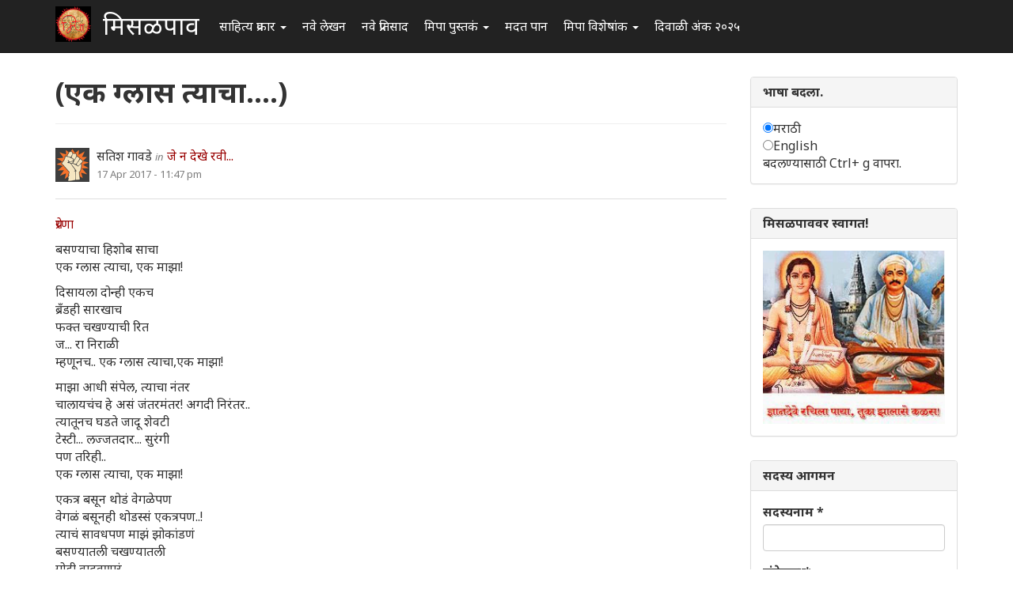

--- FILE ---
content_type: text/html; charset=utf-8
request_url: https://www.misalpav.com/comment/934988
body_size: 13334
content:
<!DOCTYPE html>
<html lang="mr" dir="ltr" prefix="content: http://purl.org/rss/1.0/modules/content/ dc: http://purl.org/dc/terms/ foaf: http://xmlns.com/foaf/0.1/ og: http://ogp.me/ns# rdfs: http://www.w3.org/2000/01/rdf-schema# sioc: http://rdfs.org/sioc/ns# sioct: http://rdfs.org/sioc/types# skos: http://www.w3.org/2004/02/skos/core# xsd: http://www.w3.org/2001/XMLSchema#">
<head>
  <link rel="profile" href="http://www.w3.org/1999/xhtml/vocab" />
  <meta name="viewport" content="width=device-width, initial-scale=1.0">
  <meta http-equiv="Content-Type" content="text/html; charset=utf-8" />
<meta name="Generator" content="Drupal 7 (http://drupal.org)" />
<link rel="canonical" href="/node/39536" />
<link rel="shortlink" href="/node/39536" />
<link rel="shortcut icon" href="https://www.misalpav.com/sites/default/files/favicon.png" type="image/png" />
  <title>(एक ग्लास त्याचा....) | मिसळपाव</title>
  <style>
@import url("https://www.misalpav.com/modules/system/system.base.css?t8lfjl");
</style>
<style>
@import url("https://www.misalpav.com/sites/all/modules/scroll_to_top/scroll_to_top.css?t8lfjl");
@import url("https://www.misalpav.com/modules/field/theme/field.css?t8lfjl");
@import url("https://www.misalpav.com/modules/node/node.css?t8lfjl");
@import url("https://www.misalpav.com/sites/all/modules/views/css/views.css?t8lfjl");
</style>
<style>
@import url("https://www.misalpav.com/sites/all/modules/ctools/css/ctools.css?t8lfjl");
@import url("https://www.misalpav.com/sites/all/modules/panels/css/panels.css?t8lfjl");
</style>
<style>#back-top{right:40px;}#back-top span#button{background-color:#CCCCCC;}#back-top span#button:hover{opacity:1;filter:alpha(opacity = 1);background-color:#999999;}
</style>
<link type="text/css" rel="stylesheet" href="https://cdn.jsdelivr.net/npm/bootstrap@3.3.5/dist/css/bootstrap.css" media="all" />
<link type="text/css" rel="stylesheet" href="https://cdn.jsdelivr.net/npm/@unicorn-fail/drupal-bootstrap-styles@0.0.2/dist/3.3.1/7.x-3.x/drupal-bootstrap.css" media="all" />
<style>
@import url("https://www.misalpav.com/sites/all/themes/mipadashak/css/style.css?t8lfjl");
@import url("https://www.misalpav.com/sites/all/themes/mipadashak/css/custom.css?t8lfjl");
</style>
  <!-- HTML5 element support for IE6-8 -->
  <!--[if lt IE 9]>
    <script src="https://cdn.jsdelivr.net/html5shiv/3.7.3/html5shiv-printshiv.min.js"></script>
  <![endif]-->
  <script src="https://www.misalpav.com/sites/all/modules/jquery_update/replace/jquery/2.2/jquery.min.js?v=2.2.4"></script>
<script src="https://www.misalpav.com/misc/jquery-extend-3.4.0.js?v=2.2.4"></script>
<script src="https://www.misalpav.com/misc/jquery-html-prefilter-3.5.0-backport.js?v=2.2.4"></script>
<script src="https://www.misalpav.com/misc/jquery.once.js?v=1.2"></script>
<script src="https://www.misalpav.com/misc/drupal.js?t8lfjl"></script>
<script src="https://www.misalpav.com/sites/all/modules/jquery_update/js/jquery_browser.js?v=0.0.1"></script>
<script src="https://www.misalpav.com/misc/form-single-submit.js?v=7.100"></script>
<script src="https://cdn.jsdelivr.net/npm/bootstrap@3.3.5/dist/js/bootstrap.js"></script>
<script src="https://www.misalpav.com/sites/default/files/languages/mr_sA1zbBUyzgC1mqrmfcdG36p2rrJPxMA9PlQUkWEzOis.js?t8lfjl"></script>
<script src="https://www.misalpav.com/sites/all/modules/scroll_to_top/scroll_to_top.js?t8lfjl"></script>
<script src="https://www.misalpav.com/sites/all/modules/gamabhana_drupal/gamabhana_js/gamabhana_drupal.js?t8lfjl"></script>
<script src="https://www.misalpav.com/sites/all/modules/gamabhana_drupal/gamabhana_js/GA0010.js?t8lfjl"></script>
<script src="https://www.misalpav.com/sites/all/modules/gamabhana_drupal/gamabhana_js/GA0640.js?t8lfjl"></script>
<script src="https://www.misalpav.com/sites/all/modules/gamabhana_drupal/gamabhana_js/gamabhanaLib.js?t8lfjl"></script>
<script src="https://www.misalpav.com/sites/all/modules/google_analytics/googleanalytics.js?t8lfjl"></script>
<script src="https://www.misalpav.com/sites/all/modules/gamabhana_drupal/gamabhana_js/GA1000.js?t8lfjl"></script>
<script src="https://www.googletagmanager.com/gtag/js?id=G-YH8XXRFN0C"></script>
<script>window.google_analytics_uacct = "G-YH8XXRFN0C";window.dataLayer = window.dataLayer || [];function gtag(){dataLayer.push(arguments)};gtag("js", new Date());gtag("set", "developer_id.dMDhkMT", true);gtag("config", "G-YH8XXRFN0C", {"groups":"default","anonymize_ip":true,"allow_ad_personalization_signals":false});</script>
<script src="https://www.misalpav.com/sites/all/themes/mipadashak/js/custom.js?t8lfjl"></script>
<script>jQuery.extend(Drupal.settings, {"basePath":"\/","pathPrefix":"","setHasJsCookie":0,"ajaxPageState":{"theme":"mipadashak","theme_token":"oJtNSP7ca9EmcvsXTmrPq_r3BlPnHt3LRcqZ7lhumjA","js":{"sites\/all\/themes\/bootstrap\/js\/bootstrap.js":1,"sites\/all\/modules\/jquery_update\/replace\/jquery\/2.2\/jquery.min.js":1,"misc\/jquery-extend-3.4.0.js":1,"misc\/jquery-html-prefilter-3.5.0-backport.js":1,"misc\/jquery.once.js":1,"misc\/drupal.js":1,"sites\/all\/modules\/jquery_update\/js\/jquery_browser.js":1,"misc\/form-single-submit.js":1,"https:\/\/cdn.jsdelivr.net\/npm\/bootstrap@3.3.5\/dist\/js\/bootstrap.js":1,"public:\/\/languages\/mr_sA1zbBUyzgC1mqrmfcdG36p2rrJPxMA9PlQUkWEzOis.js":1,"sites\/all\/modules\/scroll_to_top\/scroll_to_top.js":1,"sites\/all\/modules\/gamabhana_drupal\/gamabhana_js\/gamabhana_drupal.js":1,"sites\/all\/modules\/gamabhana_drupal\/gamabhana_js\/GA0010.js":1,"sites\/all\/modules\/gamabhana_drupal\/gamabhana_js\/GA0640.js":1,"sites\/all\/modules\/gamabhana_drupal\/gamabhana_js\/gamabhanaLib.js":1,"sites\/all\/modules\/google_analytics\/googleanalytics.js":1,"sites\/all\/modules\/gamabhana_drupal\/gamabhana_js\/GA1000.js":1,"https:\/\/www.googletagmanager.com\/gtag\/js?id=G-YH8XXRFN0C":1,"0":1,"sites\/all\/themes\/mipadashak\/js\/custom.js":1},"css":{"modules\/system\/system.base.css":1,"sites\/all\/modules\/scroll_to_top\/scroll_to_top.css":1,"modules\/field\/theme\/field.css":1,"modules\/node\/node.css":1,"sites\/all\/modules\/views\/css\/views.css":1,"sites\/all\/modules\/ctools\/css\/ctools.css":1,"sites\/all\/modules\/panels\/css\/panels.css":1,"0":1,"https:\/\/cdn.jsdelivr.net\/npm\/bootstrap@3.3.5\/dist\/css\/bootstrap.css":1,"https:\/\/cdn.jsdelivr.net\/npm\/@unicorn-fail\/drupal-bootstrap-styles@0.0.2\/dist\/3.3.1\/7.x-3.x\/drupal-bootstrap.css":1,"sites\/all\/themes\/mipadashak\/css\/style.css":1,"sites\/all\/themes\/mipadashak\/css\/custom.css":1}},"scroll_to_top":{"label":"\u092a\u0930\u0924 \u0935\u0930 \u091c\u093e"},"googleanalytics":{"account":["G-YH8XXRFN0C"],"trackOutbound":1,"trackMailto":1,"trackDownload":1,"trackDownloadExtensions":"7z|aac|arc|arj|asf|asx|avi|bin|csv|doc(x|m)?|dot(x|m)?|exe|flv|gif|gz|gzip|hqx|jar|jpe?g|js|mp(2|3|4|e?g)|mov(ie)?|msi|msp|pdf|phps|png|ppt(x|m)?|pot(x|m)?|pps(x|m)?|ppam|sld(x|m)?|thmx|qtm?|ra(m|r)?|sea|sit|tar|tgz|torrent|txt|wav|wma|wmv|wpd|xls(x|m|b)?|xlt(x|m)|xlam|xml|z|zip"},"urlIsAjaxTrusted":{"\/node\/39536?destination=node\/39536%3Fpage%3D0":true},"bootstrap":{"anchorsFix":"0","anchorsSmoothScrolling":"0","formHasError":1,"popoverEnabled":1,"popoverOptions":{"animation":1,"html":0,"placement":"right","selector":"","trigger":"click","triggerAutoclose":1,"title":"","content":"","delay":0,"container":"body"},"tooltipEnabled":1,"tooltipOptions":{"animation":1,"html":0,"placement":"auto left","selector":"","trigger":"hover focus","delay":0,"container":"body"}}});</script>
</head>
<body class="navbar-is-fixed-top html not-front not-logged-in one-sidebar sidebar-second page-node page-node- page-node-39536 node-type-poem">
  <div id="skip-link">
    <a href="#main-content" class="element-invisible element-focusable">Skip to main content</a>
  </div>
    

<header id="slide-nav" role="banner" class="navbar navbar-fixed-top navbar-inverse">
  <div class="container">

    <div class="navbar-header">

              <a class="navbar-toggle">
          <span class="sr-only">Toggle navigation</span>
          <span class="icon-bar"></span>
          <span class="icon-bar"></span>
          <span class="icon-bar"></span>
        </a>
      
			        <a class="logo navbar-btn pull-left" href="/" title="स्वगृह">
          <img src="https://www.misalpav.com/sites/all/themes/mipadashak/logo.png" alt="स्वगृह" />
        </a>
      			
              <a class="name navbar-brand" href="/" title="स्वगृह">मिसळपाव</a>
      
    </div>

          <div id="slidemenu">
        <!-- nav role="navigation" -->

          <div class="navbar-form navbar-right" role="form">
                    </div>

                      <ul class="menu nav navbar-nav"><li class="first expanded dropdown"><a href="/tracker" title="मिसळपाव वरील सर्व नवीन लेखन येथे आहे." class="dropdown-toggle" data-toggle="dropdown">साहित्य प्रकार <span class="caret"></span></a><ul class="dropdown-menu"><li class="first leaf"><a href="/story" title="वेगवेगळ्या विषयांवरील लेख येथे आहेत">लेख </a></li>
<li class="leaf"><a href="/discuss" title="वेगवेगळ्या विषयांवरील चर्चा येथे आहेत.">चर्चा </a></li>
<li class="leaf"><a href="/poem" title="मिपावरील सर्व कविता, काव्य येथे आहे">कविता </a></li>
<li class="leaf"><a href="/fineart" title="वेगवेगळ्या पध्दतीच्या कला येथे सादर आहेत.">कलादालन </a></li>
<li class="leaf"><a href="/cooking" title="वेगवेगळ्या पध्दतीच्या पाककृती येथे आहेत.">पाककृती </a></li>
<li class="leaf"><a href="/sports" title="खेळांसंबंधीत लेख येथे आहेत.">क्रिडाजगत </a></li>
<li class="leaf"><a href="/technology" title="तंत्रज्ञानविषयक लेख येथे आहेत.">तंत्रज्ञान </a></li>
<li class="leaf"><a href="/tourism" title="भटकंती/पर्यटन विषयक लेख येथे आहेत.">भटकंती  </a></li>
<li class="leaf"><a href="/politics" title="राजकारण विश्वातील सर्व घडामोडींबाबत लेख येथे आहेत">राजकारण.</a></li>
<li class="last leaf"><a href="https://www.misalpav.com/competition" title="">स्पर्धा</a></li>
</ul></li>
<li class="leaf"><a href="/content/all" title="">नवे लेखन</a></li>
<li class="leaf"><a href="/content/comments" title="">नवे प्रतिसाद </a></li>
<li class="expanded dropdown"><a href="https://www.misalpav.com/books" title="मिपा पुस्तकं अर्थात मिपाकरांनी लेखमालिकांच्या स्वरूपात केलेले दीर्घलेखन येथून पाहता येईल.
" class="dropdown-toggle" data-toggle="dropdown">मिपा पुस्तकं <span class="caret"></span></a><ul class="dropdown-menu"><li class="first leaf"><a href="https://www.misalpav.com/books" title="">मिपाकरांचे दीर्घलेखन </a></li>
<li class="leaf"><a href="/node/38786" title="नवीन कादंबरी मोबियस">मोबियस (Suna no onna)</a></li>
<li class="leaf"><a href="https://www.misalpav.com/node/31642" title="">द स्केअरक्रो (The Scarecrow)</a></li>
<li class="leaf"><a href="https://www.misalpav.com/node/28971" title="">अंधारक्षण (Their Darkest Hour)</a></li>
<li class="last leaf"><a href="/node/10857" title="">अण्वस्त्रांबाबतची फसवणूक (Nuclear Deception)</a></li>
</ul></li>
<li class="leaf"><a href="/help.html" title="नवीन सदस्यांसाठी मदत येथे आहे.">मदत पान </a></li>
<li class="expanded dropdown"><a href="/help.html" title="मिपाद्वारे वेगवेगळ्या वेळी केलेले विशेषांक व लेखमाला येथे आहेत." class="dropdown-toggle" data-toggle="dropdown">मिपा विशेषांक  <span class="caret"></span></a><ul class="dropdown-menu"><li class="first leaf"><a href="/mahiladinspecial2017" title="">महिला दिन २०१७</a></li>
<li class="leaf"><a href="https://www.misalpav.com/node/38949" title="">मराठी भाषा दिन २०१७</a></li>
<li class="leaf"><a href="/shreeganeshlekhmala2021">श्रीगणेश लेखमाला २०२१</a></li>
<li class="leaf"><a href="https://www.misalpav.com/node/38329" title="">गोष्ट तशी छोटी</a></li>
<li class="leaf"><a href="/shreeganeshlekhmala2018" title="श्रीगणेश लेखमाला २०१८">श्रीगणेश लेखमाला २०१८</a></li>
<li class="leaf"><a href="https://misalpav.com/shreeganeshlekhmala2020" title="श्रीगणेश लेखमाला २०२०">श्रीगणेश लेखमाला २०२०</a></li>
<li class="leaf"><a href="/annahe">अन्न हे पूर्णब्रह्म</a></li>
<li class="leaf"><a href="https://www.misalpav.com/ruchi" title="">रूची विशेषांक</a></li>
<li class="leaf"><a href="https://www.misalpav.com/diwaliank" title="दिवाळी अंक २०१७">दिवाळी अंक - २०१७</a></li>
<li class="leaf"><a href="https://www.misalpav.com/node/37781" title="">दिवाळी अंक - २०१६</a></li>
<li class="leaf"><a href="https://www.misalpav.com/node/33519" title="">दिवाळी अंक - २०१५</a></li>
<li class="leaf"><a href="https://www.misalpav.com/taxonomy/term/154" title="">दिवाळी अंक - २०१४</a></li>
<li class="leaf"><a href="https://www.misalpav.com/taxonomy/term/189" title="">दिवाळी अंक - २०१३</a></li>
<li class="leaf"><a href="https://www.misalpav.com/sites/default/files/pictures/Mipa_Dipawali_Anka_2012.pdf" title="">दिवाळी अंक - २०१२ (pdf)</a></li>
<li class="leaf"><a href="https://misalpav.com/kavita2020.html" title="कविता स्पर्धा २०२०">कविता स्पर्धा २०२०</a></li>
<li class="leaf"><a href="https://www.misalpav.com/taxonomy/term/101" title="">दिवाळी अंक - २०११ </a></li>
<li class="leaf"><a href="/bolibhasha2016" title="">बोलीभाषा २०१६</a></li>
<li class="leaf"><a href="/pustakdin2016" title="">पुस्तकदिन लेखमाला २०१६</a></li>
<li class="leaf"><a href="/vidnyanlekhmala2016" title="">विज्ञान लेखमाला २०१६</a></li>
<li class="leaf"><a href="/maharashtradin2016" title="">महाराष्ट्र दिन २०१६</a></li>
<li class="leaf"><a href="https://www.misalpav.com/sites/default/files/Anahita_Bhatkanti_Ank.pdf" title="">महिला दिन - २०१६ भटकंती विशेषांक (pdf)</a></li>
<li class="leaf"><a href="https://www.misalpav.com/taxonomy/term/239" title="">महिला दिन - २०१५</a></li>
<li class="leaf"><a href="https://www.misalpav.com/lekhmala.html" title="">लेखमाला - २०१६</a></li>
<li class="leaf"><a href="/shreeganeshlekhmala2016" title="">श्रीगणेश लेखमाला २०१६</a></li>
<li class="leaf"><a href="https://www.misalpav.com/node/32977" title="">श्रीगणेश लेखमाला २०१५</a></li>
<li class="leaf"><a href="https://www.misalpav.com/taxonomy/term/208" title="">श्रीगणेश लेखमाला - २०१४ </a></li>
<li class="leaf"><a href="https://www.misalpav.com/taxonomy/term/207" title="">श्रीगणेश लेखमाला - २०१३ </a></li>
<li class="leaf"><a href="https://www.misalpav.com/taxonomy/term/206" title="">श्रीगणेश लेखमाला - २०१२</a></li>
<li class="last leaf"><a href="https://www.misalpav.com/sites/default/files/baaldin_lekhmala.pdf" title="">बालदिन विशेषांक (pdf)</a></li>
</ul></li>
<li class="last leaf"><a href="/diwaliank2025">दिवाळी अंक २०२५</a></li>
</ul>                                      <!-- /nav -->
      </div>
      </div>
</header>


<div id="page-wrapper">


<div class="main-container container">

  <div class="row">

    
    <section class="col-sm-9">
                  <a id="main-content"></a>

                        <h1 class="page-header">(एक ग्लास त्याचा....)</h1>
              
                                              <div class="region region-content clearfix">
    <section id="block-system-main" class="block block-system clearfix">

      
  

<article id="node-39536" class="node node-poem node-promoted clearfix" about="/node/39536" typeof="sioc:Item foaf:Document">
    <header>
            <span property="dc:title" content="(एक ग्लास त्याचा....)" class="rdf-meta element-hidden"></span><span property="sioc:num_replies" content="28" datatype="xsd:integer" class="rdf-meta element-hidden"></span>    

<div class="node-info">
  <div class="node-author-pic">
      <div class="user-picture">
    <img typeof="foaf:Image" class="img-responsive" src="https://www.misalpav.com/sites/all/themes/mipadashak/images/user-pic.png" alt="सतिश गावडे&#039;s picture" title="सतिश गावडे&#039;s picture" />  </div>
  </div>

  <div class="author-type-posted">
    <span class="node-author"><span rel="sioc:has_creator"><span class="username" xml:lang="" about="/user/536" typeof="sioc:UserAccount" property="foaf:name" datatype="">सतिश गावडे</span></span></span> <span class="node-author-static">in</span> <span class="node-type"><a href="https://www.misalpav.com/node/type/poem">जे न देखे रवी...</a></span><br>
    <span class="node-posted"><span property="dc:date dc:created" content="2017-04-17T23:47:03+05:30" datatype="xsd:dateTime">17 Apr 2017 - 11:47 pm</span></span>
  </div>
</div>

      </header>
      <div class="field field-name-body field-type-text-with-summary field-label-hidden"><div class="field-items"><div class="field-item even" property="content:encoded"><p><a href="https://www.misalpav.com/comment/933796" title="प्रेरणा">प्रेरणा</a></p>
<p>बसण्याचा हिशोब साचा<br />
एक ग्लास त्याचा, एक माझा!</p>
<p>दिसायला दोन्ही एकच<br />
ब्रँडही सारखाच<br />
फक्त चखण्याची रित<br />
ज... रा निराळी<br />
म्हणूनच.. एक ग्लास त्याचा,एक माझा!</p>
<p>माझा आधी संपेल, त्याचा नंतर<br />
चालायचंच हे असं जंतरमंतर! अगदी निरंतर..<br />
त्यातूनच घडते जादू शेवटी<br />
टेस्टी... लज्जतदार... सुरंगी<br />
पण तरिही..<br />
एक ग्लास त्याचा, एक माझा!</p>
<p>एकत्र बसून थोडं वेगळेपण<br />
वेगळं बसूनही थोडस्सं एकत्रपण..!<br />
त्याचं सावधपण माझं झोकांडणं<br />
बसण्यातली चखण्यातली<br />
गोडी वाढवणारं..<br />
त्याच कारणानी..<br />
एक ग्लास त्याचा, एक माझा!</p>
<p>बिलाच्या बेरजा, नशेत केलेल्या वजा-बाक्या!<br />
कधी गुणाकार.. कधी भागाकार<br />
परत त्यांच्याही बेरजा वजाबाक्या!!!<br />
पण गणित तिथेच येऊन थांबतं..<br />
अगदी नेहेमी..</p>
<p>एक ग्लास त्याचा....</p>
<p><img src="https://encrypted-tbn3.gstatic.com/images?q=tbn:ANd9GcQOsiODDlRpVvFXCwdQmNP-iRruOgZoIIQE8y92ef7YFgiwqJQ0" alt="asdf" /></p>
</div></div></div><span class="tags"><a href="/taxonomy/term/249" typeof="skos:Concept" property="rdfs:label skos:prefLabel" datatype="">dive aagar</a></span><span class="tags"><a href="/taxonomy/term/248" typeof="skos:Concept" property="rdfs:label skos:prefLabel" datatype="">kokan</a></span><span class="tags"><a href="/taxonomy/term/528" typeof="skos:Concept" property="rdfs:label skos:prefLabel" datatype="">अदभूत</a></span><span class="tags"><a href="/taxonomy/term/653" typeof="skos:Concept" property="rdfs:label skos:prefLabel" datatype="">आता मला वाटते भिती</a></span><span class="tags"><a href="/taxonomy/term/527" typeof="skos:Concept" property="rdfs:label skos:prefLabel" datatype="">कधी कधी निसर्गाला सुद्धा रंग खेळण्याचा मोह आवरत नाही आणि मग सुरु होते रंगांची किमया मनाला प्रसन्न करणारी</a></span><span class="tags"><a href="/taxonomy/term/112" typeof="skos:Concept" property="rdfs:label skos:prefLabel" datatype="">कॉकटेल रेसिपी</a></span><span class="tags"><a href="/%E0%A4%95%E0%A4%BE%E0%A4%B5%E0%A5%8D%E0%A4%AF%E0%A4%B0%E0%A4%B8/%E0%A4%95%E0%A5%8B%E0%A4%A1%E0%A4%BE%E0%A4%88%E0%A4%95%E0%A4%A8%E0%A4%BE%E0%A4%B2" typeof="skos:Concept" property="rdfs:label skos:prefLabel" datatype="">कोडाईकनाल</a></span><span class="tags"><a href="/taxonomy/term/122" typeof="skos:Concept" property="rdfs:label skos:prefLabel" datatype="">गरम पाण्याचे कुंड</a></span><span class="tags"><a href="/taxonomy/term/448" typeof="skos:Concept" property="rdfs:label skos:prefLabel" datatype="">जिलबी</a></span><span class="tags"><a href="/taxonomy/term/565" typeof="skos:Concept" property="rdfs:label skos:prefLabel" datatype="">टका उवाच</a></span><span class="tags"><a href="/taxonomy/term/116" typeof="skos:Concept" property="rdfs:label skos:prefLabel" datatype="">बालसाहित्य</a></span><span class="tags"><a href="/taxonomy/term/181" typeof="skos:Concept" property="rdfs:label skos:prefLabel" datatype="">भावकविता</a></span><span class="tags"><a href="/%E0%A4%95%E0%A4%BE%E0%A4%B5%E0%A5%8D%E0%A4%AF%E0%A4%B0%E0%A4%B8/%E0%A4%AD%E0%A5%82%E0%A4%9B%E0%A4%A4%E0%A5%8D%E0%A4%B0%E0%A5%80" typeof="skos:Concept" property="rdfs:label skos:prefLabel" datatype="">भूछत्री</a></span><span class="tags"><a href="/taxonomy/term/21" typeof="skos:Concept" property="rdfs:label skos:prefLabel" datatype="">विडंबन</a></span>    <footer>
    <div class="node-tags"><ul class="links list-inline"><li class="comment_forbidden first"><span><a href="/user/login?destination=node/39536%23comment-form">Log in</a> or <a href="/user/register?destination=node/39536%23comment-form">register</a> to post comments</span></li>
<li class="statistics_counter last"><span>22203 वाचने</span></li>
</ul></div>
  </footer>
  
  <div id="comments" class="comment-wrapper">
          <h2 class="title">प्रतिक्रिया</h2>
      
  <a id="comment-933809"></a>

<div class="comment panel panel-default clearfix" about="/comment/933809#comment-933809" typeof="sioc:Post sioct:Comment">
  
  
  <div class="panel-body">

    <div class="node-info">
      
      <div class="node-author-pic">
          <div class="user-picture">
    <img typeof="foaf:Image" class="img-responsive" src="https://www.misalpav.com/sites/all/themes/mipadashak/images/user-pic.png" alt="राघवेंद्र&#039;s picture" title="राघवेंद्र&#039;s picture" />  </div>
      </div>

      <div class="author-type-posted">
        <span class="comment-title"><a href="/comment/933809#comment-933809" class="permalink" rel="bookmark">मस्त जमलंय !!!</a></span><br>
        <span class="node-posted"><span property="dc:date dc:created" content="2017-04-17T23:50:42+05:30" datatype="xsd:dateTime">17 Apr 2017 - 11:50 pm</span> | </span>  <span class="comment-author"><span rel="sioc:has_creator"><span class="username" xml:lang="" about="/user/18831" typeof="sioc:UserAccount" property="foaf:name" datatype="">राघवेंद्र</span></span></span>
              </div>
    
     </div> <!-- /.node-author-pic -->

  <div class="content">
    <span rel="sioc:reply_of" resource="/node/39536" class="rdf-meta element-hidden"></span><div class="field field-name-comment-body field-type-text-long field-label-hidden"><div class="field-items"><div class="field-item even" property="content:encoded"><p>मस्त जमलंय !!!</p>
</div></div></div>      </div>
  
  </div> <!-- /.panel-body -->
  
  <div class="panel-footer">
    <ul class="links list-inline"><li class="comment_forbidden first last"><span><a href="/user/login?destination=node/39536%23comment-form">Log in</a> or <a href="/user/register?destination=node/39536%23comment-form">register</a> to post comments</span></li>
</ul>  </div>

</div>
<a id="comment-933883"></a>

<div class="comment panel panel-default clearfix" about="/comment/933883#comment-933883" typeof="sioc:Post sioct:Comment">
  
  
  <div class="panel-body">

    <div class="node-info">
      
      <div class="node-author-pic">
          <div class="user-picture">
    <img typeof="foaf:Image" class="img-responsive" src="https://www.misalpav.com/sites/all/themes/mipadashak/images/user-pic.png" alt="कंजूस&#039;s picture" title="कंजूस&#039;s picture" />  </div>
      </div>

      <div class="author-type-posted">
        <span class="comment-title"><a href="/comment/933883#comment-933883" class="permalink" rel="bookmark">अजून दोनतीन कल्पना वाढवा.</a></span><br>
        <span class="node-posted"><span property="dc:date dc:created" content="2017-04-18T08:59:04+05:30" datatype="xsd:dateTime">18 Apr 2017 - 8:59 am</span> | </span>  <span class="comment-author"><span rel="sioc:has_creator"><span class="username" xml:lang="" about="/user/21747" typeof="sioc:UserAccount" property="foaf:name" datatype="">कंजूस</span></span></span>
              </div>
    
     </div> <!-- /.node-author-pic -->

  <div class="content">
    <span rel="sioc:reply_of" resource="/node/39536" class="rdf-meta element-hidden"></span><div class="field field-name-comment-body field-type-text-long field-label-hidden"><div class="field-items"><div class="field-item even" property="content:encoded"><p>अजून दोनतीन कल्पना वाढवा.</p>
</div></div></div>      </div>
  
  </div> <!-- /.panel-body -->
  
  <div class="panel-footer">
    <ul class="links list-inline"><li class="comment_forbidden first last"><span><a href="/user/login?destination=node/39536%23comment-form">Log in</a> or <a href="/user/register?destination=node/39536%23comment-form">register</a> to post comments</span></li>
</ul>  </div>

</div>

<div class="indented"><a id="comment-933915"></a>

<div class="comment comment-by-node-author panel panel-default clearfix" about="/comment/933915#comment-933915" typeof="sioc:Post sioct:Comment">
  
  
  <div class="panel-body">

    <div class="node-info">
      
      <div class="node-author-pic">
          <div class="user-picture">
    <img typeof="foaf:Image" class="img-responsive" src="https://www.misalpav.com/sites/all/themes/mipadashak/images/user-pic.png" alt="सतिश गावडे&#039;s picture" title="सतिश गावडे&#039;s picture" />  </div>
      </div>

      <div class="author-type-posted">
        <span class="comment-title"><a href="/comment/933915#comment-933915" class="permalink" rel="bookmark">मुळ कवितेत फक्त काही शब्दांचे</a></span><br>
        <span class="node-posted"><span property="dc:date dc:created" content="2017-04-18T11:04:25+05:30" datatype="xsd:dateTime">18 Apr 2017 - 11:04 am</span> | </span>  <span class="comment-author"><span rel="sioc:has_creator"><span class="username" xml:lang="" about="/user/536" typeof="sioc:UserAccount" property="foaf:name" datatype="">सतिश गावडे</span></span></span>
              </div>
    
     </div> <!-- /.node-author-pic -->

  <div class="content">
    <span rel="sioc:reply_of" resource="/node/39536" class="rdf-meta element-hidden"></span><span rel="sioc:reply_of" resource="/comment/933883#comment-933883" class="rdf-meta element-hidden"></span><div class="field field-name-comment-body field-type-text-long field-label-hidden"><div class="field-items"><div class="field-item even" property="content:encoded"><p>मुळ कवितेत फक्त काही शब्दांचे फेरफार केले आहेत :)</p>
</div></div></div>      </div>
  
  </div> <!-- /.panel-body -->
  
  <div class="panel-footer">
    <ul class="links list-inline"><li class="comment_forbidden first last"><span><a href="/user/login?destination=node/39536%23comment-form">Log in</a> or <a href="/user/register?destination=node/39536%23comment-form">register</a> to post comments</span></li>
</ul>  </div>

</div>
</div><a id="comment-933886"></a>

<div class="comment panel panel-default clearfix" about="/comment/933886#comment-933886" typeof="sioc:Post sioct:Comment">
  
  
  <div class="panel-body">

    <div class="node-info">
      
      <div class="node-author-pic">
          <div class="user-picture">
    <img typeof="foaf:Image" class="img-responsive" src="https://www.misalpav.com/sites/all/themes/mipadashak/images/user-pic.png" alt="पैसा&#039;s picture" title="पैसा&#039;s picture" />  </div>
      </div>

      <div class="author-type-posted">
        <span class="comment-title"><a href="/comment/933886#comment-933886" class="permalink" rel="bookmark">=))</a></span><br>
        <span class="node-posted"><span property="dc:date dc:created" content="2017-04-18T09:22:44+05:30" datatype="xsd:dateTime">18 Apr 2017 - 9:22 am</span> | </span>  <span class="comment-author"><span rel="sioc:has_creator"><span class="username" xml:lang="" about="/user/10952" typeof="sioc:UserAccount" property="foaf:name" datatype="">पैसा</span></span></span>
              </div>
    
     </div> <!-- /.node-author-pic -->

  <div class="content">
    <span rel="sioc:reply_of" resource="/node/39536" class="rdf-meta element-hidden"></span><div class="field field-name-comment-body field-type-text-long field-label-hidden"><div class="field-items"><div class="field-item even" property="content:encoded"><p>=))</p>
</div></div></div>      </div>
  
  </div> <!-- /.panel-body -->
  
  <div class="panel-footer">
    <ul class="links list-inline"><li class="comment_forbidden first last"><span><a href="/user/login?destination=node/39536%23comment-form">Log in</a> or <a href="/user/register?destination=node/39536%23comment-form">register</a> to post comments</span></li>
</ul>  </div>

</div>
<a id="comment-933887"></a>

<div class="comment panel panel-default clearfix" about="/comment/933887#comment-933887" typeof="sioc:Post sioct:Comment">
  
  
  <div class="panel-body">

    <div class="node-info">
      
      <div class="node-author-pic">
          <div class="user-picture">
    <img typeof="foaf:Image" class="img-responsive" src="https://www.misalpav.com/sites/all/themes/mipadashak/images/user-pic.png" alt="खटपट्या&#039;s picture" title="खटपट्या&#039;s picture" />  </div>
      </div>

      <div class="author-type-posted">
        <span class="comment-title"><a href="/comment/933887#comment-933887" class="permalink" rel="bookmark">खूप छान इडंबन</a></span><br>
        <span class="node-posted"><span property="dc:date dc:created" content="2017-04-18T09:31:42+05:30" datatype="xsd:dateTime">18 Apr 2017 - 9:31 am</span> | </span>  <span class="comment-author"><span rel="sioc:has_creator"><span class="username" xml:lang="" about="/user/17929" typeof="sioc:UserAccount" property="foaf:name" datatype="">खटपट्या</span></span></span>
              </div>
    
     </div> <!-- /.node-author-pic -->

  <div class="content">
    <span rel="sioc:reply_of" resource="/node/39536" class="rdf-meta element-hidden"></span><div class="field field-name-comment-body field-type-text-long field-label-hidden"><div class="field-items"><div class="field-item even" property="content:encoded"><p>खूप छान इडंबन</p>
</div></div></div>      </div>
  
  </div> <!-- /.panel-body -->
  
  <div class="panel-footer">
    <ul class="links list-inline"><li class="comment_forbidden first last"><span><a href="/user/login?destination=node/39536%23comment-form">Log in</a> or <a href="/user/register?destination=node/39536%23comment-form">register</a> to post comments</span></li>
</ul>  </div>

</div>
<a id="comment-933892"></a>

<div class="comment panel panel-default clearfix" about="/comment/933892#comment-933892" typeof="sioc:Post sioct:Comment">
  
  
  <div class="panel-body">

    <div class="node-info">
      
      <div class="node-author-pic">
          <div class="user-picture">
    <img typeof="foaf:Image" class="img-responsive" src="https://www.misalpav.com/sites/all/themes/mipadashak/images/user-pic.png" alt="अत्रुप्त आत्मा&#039;s picture" title="अत्रुप्त आत्मा&#039;s picture" />  </div>
      </div>

      <div class="author-type-posted">
        <span class="comment-title"><a href="/comment/933892#comment-933892" class="permalink" rel="bookmark">ह्या ह्या ह्या..!</a></span><br>
        <span class="node-posted"><span property="dc:date dc:created" content="2017-04-18T09:47:58+05:30" datatype="xsd:dateTime">18 Apr 2017 - 9:47 am</span> | </span>  <span class="comment-author"><span rel="sioc:has_creator"><span class="username" xml:lang="" about="/user/14767" typeof="sioc:UserAccount" property="foaf:name" datatype="">अत्रुप्त आत्मा</span></span></span>
              </div>
    
     </div> <!-- /.node-author-pic -->

  <div class="content">
    <span rel="sioc:reply_of" resource="/node/39536" class="rdf-meta element-hidden"></span><div class="field field-name-comment-body field-type-text-long field-label-hidden"><div class="field-items"><div class="field-item even" property="content:encoded"><p>ह्या ह्या ह्या..!<br />
.... .....  <img src="http://www.sherv.net/cm/emoticons/hand-gestures/gun-face-smiley-emoticon.gif" alt="http://www.sherv.net/cm/emoticons/hand-gestures/gun-face-smiley-emoticon.gif" /><br />
गा वडे मास्तरांचा ग्लास </p>
<p>जमला फस् क्लास!</p>
</div></div></div>      </div>
  
  </div> <!-- /.panel-body -->
  
  <div class="panel-footer">
    <ul class="links list-inline"><li class="comment_forbidden first last"><span><a href="/user/login?destination=node/39536%23comment-form">Log in</a> or <a href="/user/register?destination=node/39536%23comment-form">register</a> to post comments</span></li>
</ul>  </div>

</div>
<a id="comment-933895"></a>

<div class="comment panel panel-default clearfix" about="/comment/933895#comment-933895" typeof="sioc:Post sioct:Comment">
  
  
  <div class="panel-body">

    <div class="node-info">
      
      <div class="node-author-pic">
          <div class="user-picture">
    <img typeof="foaf:Image" class="img-responsive" src="https://www.misalpav.com/sites/all/themes/mipadashak/images/user-pic.png" alt="यशोधरा&#039;s picture" title="यशोधरा&#039;s picture" />  </div>
      </div>

      <div class="author-type-posted">
        <span class="comment-title"><a href="/comment/933895#comment-933895" class="permalink" rel="bookmark">=))</a></span><br>
        <span class="node-posted"><span property="dc:date dc:created" content="2017-04-18T09:56:05+05:30" datatype="xsd:dateTime">18 Apr 2017 - 9:56 am</span> | </span>  <span class="comment-author"><span rel="sioc:has_creator"><span class="username" xml:lang="" about="/user/873" typeof="sioc:UserAccount" property="foaf:name" datatype="">यशोधरा</span></span></span>
              </div>
    
     </div> <!-- /.node-author-pic -->

  <div class="content">
    <span rel="sioc:reply_of" resource="/node/39536" class="rdf-meta element-hidden"></span><div class="field field-name-comment-body field-type-text-long field-label-hidden"><div class="field-items"><div class="field-item even" property="content:encoded"><p>=))</p>
</div></div></div>      </div>
  
  </div> <!-- /.panel-body -->
  
  <div class="panel-footer">
    <ul class="links list-inline"><li class="comment_forbidden first last"><span><a href="/user/login?destination=node/39536%23comment-form">Log in</a> or <a href="/user/register?destination=node/39536%23comment-form">register</a> to post comments</span></li>
</ul>  </div>

</div>
<a id="comment-933897"></a>

<div class="comment panel panel-default clearfix" about="/comment/933897#comment-933897" typeof="sioc:Post sioct:Comment">
  
  
  <div class="panel-body">

    <div class="node-info">
      
      <div class="node-author-pic">
          <div class="user-picture">
    <img typeof="foaf:Image" class="img-responsive" src="https://www.misalpav.com/sites/all/themes/mipadashak/images/user-pic.png" alt="चित्रगुप्त&#039;s picture" title="चित्रगुप्त&#039;s picture" />  </div>
      </div>

      <div class="author-type-posted">
        <span class="comment-title"><a href="/comment/933897#comment-933897" class="permalink" rel="bookmark">व्वा.</a></span><br>
        <span class="node-posted"><span property="dc:date dc:created" content="2017-04-18T10:01:42+05:30" datatype="xsd:dateTime">18 Apr 2017 - 10:01 am</span> | </span>  <span class="comment-author"><span rel="sioc:has_creator"><span class="username" xml:lang="" about="/user/9160" typeof="sioc:UserAccount" property="foaf:name" datatype="">चित्रगुप्त</span></span></span>
              </div>
    
     </div> <!-- /.node-author-pic -->

  <div class="content">
    <span rel="sioc:reply_of" resource="/node/39536" class="rdf-meta element-hidden"></span><div class="field field-name-comment-body field-type-text-long field-label-hidden"><div class="field-items"><div class="field-item even" property="content:encoded"><p>वाहवा.</p>
</div></div></div>      </div>
  
  </div> <!-- /.panel-body -->
  
  <div class="panel-footer">
    <ul class="links list-inline"><li class="comment_forbidden first last"><span><a href="/user/login?destination=node/39536%23comment-form">Log in</a> or <a href="/user/register?destination=node/39536%23comment-form">register</a> to post comments</span></li>
</ul>  </div>

</div>
<a id="comment-933912"></a>

<div class="comment panel panel-default clearfix" about="/comment/933912#comment-933912" typeof="sioc:Post sioct:Comment">
  
  
  <div class="panel-body">

    <div class="node-info">
      
      <div class="node-author-pic">
          <div class="user-picture">
    <img typeof="foaf:Image" class="img-responsive" src="https://www.misalpav.com/sites/all/themes/mipadashak/images/user-pic.png" alt="पुंबा&#039;s picture" title="पुंबा&#039;s picture" />  </div>
      </div>

      <div class="author-type-posted">
        <span class="comment-title"><a href="/comment/933912#comment-933912" class="permalink" rel="bookmark">हाहाहा.. मस्त..</a></span><br>
        <span class="node-posted"><span property="dc:date dc:created" content="2017-04-18T10:54:00+05:30" datatype="xsd:dateTime">18 Apr 2017 - 10:54 am</span> | </span>  <span class="comment-author"><span rel="sioc:has_creator"><span class="username" xml:lang="" about="/user/27959" typeof="sioc:UserAccount" property="foaf:name" datatype="">पुंबा</span></span></span>
              </div>
    
     </div> <!-- /.node-author-pic -->

  <div class="content">
    <span rel="sioc:reply_of" resource="/node/39536" class="rdf-meta element-hidden"></span><div class="field field-name-comment-body field-type-text-long field-label-hidden"><div class="field-items"><div class="field-item even" property="content:encoded"><p>हाहाहा.. मस्त..</p>
</div></div></div>      </div>
  
  </div> <!-- /.panel-body -->
  
  <div class="panel-footer">
    <ul class="links list-inline"><li class="comment_forbidden first last"><span><a href="/user/login?destination=node/39536%23comment-form">Log in</a> or <a href="/user/register?destination=node/39536%23comment-form">register</a> to post comments</span></li>
</ul>  </div>

</div>
<a id="comment-933933"></a>

<div class="comment panel panel-default clearfix" about="/comment/933933#comment-933933" typeof="sioc:Post sioct:Comment">
  
  
  <div class="panel-body">

    <div class="node-info">
      
      <div class="node-author-pic">
          <div class="user-picture">
    <img typeof="foaf:Image" class="img-responsive" src="https://www.misalpav.com/sites/all/themes/mipadashak/images/user-pic.png" alt="संजय क्षीरसागर&#039;s picture" title="संजय क्षीरसागर&#039;s picture" />  </div>
      </div>

      <div class="author-type-posted">
        <span class="comment-title"><a href="/comment/933933#comment-933933" class="permalink" rel="bookmark">सगा, </a></span><br>
        <span class="node-posted"><span property="dc:date dc:created" content="2017-04-18T11:50:32+05:30" datatype="xsd:dateTime">18 Apr 2017 - 11:50 am</span> | </span>  <span class="comment-author"><span rel="sioc:has_creator"><span class="username" xml:lang="" about="/user/18002" typeof="sioc:UserAccount" property="foaf:name" datatype="">संजय क्षीरसागर</span></span></span>
              </div>
    
     </div> <!-- /.node-author-pic -->

  <div class="content">
    <span rel="sioc:reply_of" resource="/node/39536" class="rdf-meta element-hidden"></span><div class="field field-name-comment-body field-type-text-long field-label-hidden"><div class="field-items"><div class="field-item even" property="content:encoded"><p>हे एक वेरिएशन बघा :</p>
<p>बसण्याचा हिशोब घरचा<br />
एक ग्लास तिचा, एक माझा !</p>
<p>सगळी दारु  एकच<br />
चढणारही सारखीच<br />
फक्त घेण्याची रित<br />
ज... रा निराळी<br />
म्हणूनच.. एक ग्लास तिचा,एक माझा!</p>
<p>माझी आधी संपेल, तिची नंतर<br />
नेहेमीचंच हे  पिण्यातलं-अंतर! अगदी निरंतर..<br />
त्यातूनच घडते जादू शेवटी<br />
उष्टी... चलाखीदार... बदली<br />
पण तरीही..<br />
एक ग्लास तिचा, एक माझा!</p>
<p>एकत्र बसून थोडं वेडेपण<br />
वेगळं बसूनही  झक्कास एकत्रपण..!<br />
तिचं सावधपण, माझं उधळलेपणं<br />
घेण्यातली आणि भरण्यातली<br />
गोडी वाढवणारं..<br />
त्याच कारणानी..<br />
एक ग्लास तिचा, एक माझा!</p>
<p>चुकीची योगासनं, नशेत केलेल्या माकड उड्या!<br />
कधी ती माझ्यावर .. कधी मी तिच्यावर<br />
परत त्यातही  एकमेकांवर कुरघोड्या!!!<br />
पण गणित तिथेच येऊन थांबतं..<br />
अगदी नेहेमी..</p>
<p>एक ग्लास तिचा....</p>
</div></div></div>      </div>
  
  </div> <!-- /.panel-body -->
  
  <div class="panel-footer">
    <ul class="links list-inline"><li class="comment_forbidden first last"><span><a href="/user/login?destination=node/39536%23comment-form">Log in</a> or <a href="/user/register?destination=node/39536%23comment-form">register</a> to post comments</span></li>
</ul>  </div>

</div>

<div class="indented"><a id="comment-933938"></a>

<div class="comment panel panel-default clearfix" about="/comment/933938#comment-933938" typeof="sioc:Post sioct:Comment">
  
  
  <div class="panel-body">

    <div class="node-info">
      
      <div class="node-author-pic">
          <div class="user-picture">
    <img typeof="foaf:Image" class="img-responsive" src="https://www.misalpav.com/sites/all/themes/mipadashak/images/user-pic.png" alt="अत्रुप्त आत्मा&#039;s picture" title="अत्रुप्त आत्मा&#039;s picture" />  </div>
      </div>

      <div class="author-type-posted">
        <span class="comment-title"><a href="/comment/933938#comment-933938" class="permalink" rel="bookmark">आरारारारारारा!</a></span><br>
        <span class="node-posted"><span property="dc:date dc:created" content="2017-04-18T12:20:08+05:30" datatype="xsd:dateTime">18 Apr 2017 - 12:20 pm</span> | </span>  <span class="comment-author"><span rel="sioc:has_creator"><span class="username" xml:lang="" about="/user/14767" typeof="sioc:UserAccount" property="foaf:name" datatype="">अत्रुप्त आत्मा</span></span></span>
              </div>
    
     </div> <!-- /.node-author-pic -->

  <div class="content">
    <span rel="sioc:reply_of" resource="/node/39536" class="rdf-meta element-hidden"></span><span rel="sioc:reply_of" resource="/comment/933933#comment-933933" class="rdf-meta element-hidden"></span><div class="field field-name-comment-body field-type-text-long field-label-hidden"><div class="field-items"><div class="field-item even" property="content:encoded"><p>आरारारारारारा!   <img src="http://www.sherv.net/cm/emoticons/playful/cute-smiley-tongue-in-cheek-emoticon.gif" alt="http://www.sherv.net/cm/emoticons/playful/cute-smiley-tongue-in-cheek-emoticon.gif" /></p>
</div></div></div>      </div>
  
  </div> <!-- /.panel-body -->
  
  <div class="panel-footer">
    <ul class="links list-inline"><li class="comment_forbidden first last"><span><a href="/user/login?destination=node/39536%23comment-form">Log in</a> or <a href="/user/register?destination=node/39536%23comment-form">register</a> to post comments</span></li>
</ul>  </div>

</div>
<a id="comment-934052"></a>

<div class="comment panel panel-default clearfix" about="/comment/934052#comment-934052" typeof="sioc:Post sioct:Comment">
  
  
  <div class="panel-body">

    <div class="node-info">
      
      <div class="node-author-pic">
          <div class="user-picture">
    <img typeof="foaf:Image" class="img-responsive" src="https://www.misalpav.com/sites/all/themes/mipadashak/images/user-pic.png" alt="टवाळ कार्टा&#039;s picture" title="टवाळ कार्टा&#039;s picture" />  </div>
      </div>

      <div class="author-type-posted">
        <span class="comment-title"><a href="/comment/934052#comment-934052" class="permalink" rel="bookmark">वो सर, हा विषय मी घेणार होतो.</a></span><br>
        <span class="node-posted"><span property="dc:date dc:created" content="2017-04-18T18:17:00+05:30" datatype="xsd:dateTime">18 Apr 2017 - 6:17 pm</span> | </span>  <span class="comment-author"><span rel="sioc:has_creator"><span class="username" xml:lang="" about="/user/14775" typeof="sioc:UserAccount" property="foaf:name" datatype="">टवाळ कार्टा</span></span></span>
              </div>
    
     </div> <!-- /.node-author-pic -->

  <div class="content">
    <span rel="sioc:reply_of" resource="/node/39536" class="rdf-meta element-hidden"></span><span rel="sioc:reply_of" resource="/comment/933933#comment-933933" class="rdf-meta element-hidden"></span><div class="field field-name-comment-body field-type-text-long field-label-hidden"><div class="field-items"><div class="field-item even" property="content:encoded"><p>वो सर, हा विषय मी घेणार होतो....जाऊदे आता</p>
</div></div></div>      </div>
  
  </div> <!-- /.panel-body -->
  
  <div class="panel-footer">
    <ul class="links list-inline"><li class="comment_forbidden first last"><span><a href="/user/login?destination=node/39536%23comment-form">Log in</a> or <a href="/user/register?destination=node/39536%23comment-form">register</a> to post comments</span></li>
</ul>  </div>

</div>
</div><a id="comment-933949"></a>

<div class="comment panel panel-default clearfix" about="/comment/933949#comment-933949" typeof="sioc:Post sioct:Comment">
  
  
  <div class="panel-body">

    <div class="node-info">
      
      <div class="node-author-pic">
          <div class="user-picture">
    <img typeof="foaf:Image" class="img-responsive" src="https://www.misalpav.com/sites/all/themes/mipadashak/images/user-pic.png" alt="अभ्या..&#039;s picture" title="अभ्या..&#039;s picture" />  </div>
      </div>

      <div class="author-type-posted">
        <span class="comment-title"><a href="/comment/933949#comment-933949" class="permalink" rel="bookmark">दोन्ही ग्लास अमितचे. ;)</a></span><br>
        <span class="node-posted"><span property="dc:date dc:created" content="2017-04-18T12:46:05+05:30" datatype="xsd:dateTime">18 Apr 2017 - 12:46 pm</span> | </span>  <span class="comment-author"><span rel="sioc:has_creator"><span class="username" xml:lang="" about="/user/16892" typeof="sioc:UserAccount" property="foaf:name" datatype="">अभ्या..</span></span></span>
              </div>
    
     </div> <!-- /.node-author-pic -->

  <div class="content">
    <span rel="sioc:reply_of" resource="/node/39536" class="rdf-meta element-hidden"></span><div class="field field-name-comment-body field-type-text-long field-label-hidden"><div class="field-items"><div class="field-item even" property="content:encoded"><p>दोन्ही ग्लास अमितचे. ;)</p>
</div></div></div>      </div>
  
  </div> <!-- /.panel-body -->
  
  <div class="panel-footer">
    <ul class="links list-inline"><li class="comment_forbidden first last"><span><a href="/user/login?destination=node/39536%23comment-form">Log in</a> or <a href="/user/register?destination=node/39536%23comment-form">register</a> to post comments</span></li>
</ul>  </div>

</div>

<div class="indented"><a id="comment-933962"></a>

<div class="comment panel panel-default clearfix" about="/comment/933962#comment-933962" typeof="sioc:Post sioct:Comment">
  
  
  <div class="panel-body">

    <div class="node-info">
      
      <div class="node-author-pic">
          <div class="user-picture">
    <img typeof="foaf:Image" class="img-responsive" src="https://www.misalpav.com/sites/all/themes/mipadashak/images/user-pic.png" alt="अत्रुप्त आत्मा&#039;s picture" title="अत्रुप्त आत्मा&#039;s picture" />  </div>
      </div>

      <div class="author-type-posted">
        <span class="comment-title"><a href="/comment/933962#comment-933962" class="permalink" rel="bookmark">एक ग्लास पक्षी-दरीत&#039;ला(ही! )</a></span><br>
        <span class="node-posted"><span property="dc:date dc:created" content="2017-04-18T14:01:27+05:30" datatype="xsd:dateTime">18 Apr 2017 - 2:01 pm</span> | </span>  <span class="comment-author"><span rel="sioc:has_creator"><span class="username" xml:lang="" about="/user/14767" typeof="sioc:UserAccount" property="foaf:name" datatype="">अत्रुप्त आत्मा</span></span></span>
              </div>
    
     </div> <!-- /.node-author-pic -->

  <div class="content">
    <span rel="sioc:reply_of" resource="/node/39536" class="rdf-meta element-hidden"></span><span rel="sioc:reply_of" resource="/comment/933949#comment-933949" class="rdf-meta element-hidden"></span><div class="field field-name-comment-body field-type-text-long field-label-hidden"><div class="field-items"><div class="field-item even" property="content:encoded"><p>एक ग्लास पक्षी-दरीत'ला(ही! ) ह्ही ह्ही!  =))</p>
</div></div></div>      </div>
  
  </div> <!-- /.panel-body -->
  
  <div class="panel-footer">
    <ul class="links list-inline"><li class="comment_forbidden first last"><span><a href="/user/login?destination=node/39536%23comment-form">Log in</a> or <a href="/user/register?destination=node/39536%23comment-form">register</a> to post comments</span></li>
</ul>  </div>

</div>
</div><a id="comment-933959"></a>

<div class="comment panel panel-default clearfix" about="/comment/933959#comment-933959" typeof="sioc:Post sioct:Comment">
  
  
  <div class="panel-body">

    <div class="node-info">
      
      <div class="node-author-pic">
          <div class="user-picture">
    <img typeof="foaf:Image" class="img-responsive" src="https://www.misalpav.com/sites/all/themes/mipadashak/images/user-pic.png" alt="वरुण मोहिते&#039;s picture" title="वरुण मोहिते&#039;s picture" />  </div>
      </div>

      <div class="author-type-posted">
        <span class="comment-title"><a href="/comment/933959#comment-933959" class="permalink" rel="bookmark">जबर्या </a></span><br>
        <span class="node-posted"><span property="dc:date dc:created" content="2017-04-18T13:46:14+05:30" datatype="xsd:dateTime">18 Apr 2017 - 1:46 pm</span> | </span>  <span class="comment-author"><span rel="sioc:has_creator"><span class="username" xml:lang="" about="/user/8959" typeof="sioc:UserAccount" property="foaf:name" datatype="">वरुण मोहिते</span></span></span>
              </div>
    
     </div> <!-- /.node-author-pic -->

  <div class="content">
    <span rel="sioc:reply_of" resource="/node/39536" class="rdf-meta element-hidden"></span><div class="field field-name-comment-body field-type-text-long field-label-hidden"><div class="field-items"><div class="field-item even" property="content:encoded"><p>विडंबन ...हाहाहा</p>
</div></div></div>      </div>
  
  </div> <!-- /.panel-body -->
  
  <div class="panel-footer">
    <ul class="links list-inline"><li class="comment_forbidden first last"><span><a href="/user/login?destination=node/39536%23comment-form">Log in</a> or <a href="/user/register?destination=node/39536%23comment-form">register</a> to post comments</span></li>
</ul>  </div>

</div>
<a id="comment-934015"></a>

<div class="comment panel panel-default clearfix" about="/comment/934015#comment-934015" typeof="sioc:Post sioct:Comment">
  
  
  <div class="panel-body">

    <div class="node-info">
      
      <div class="node-author-pic">
          <div class="user-picture">
    <img typeof="foaf:Image" class="img-responsive" src="https://www.misalpav.com/sites/default/files/pictures/picture-574-1760879713.jpg" alt="मदनबाण&#039;s picture" title="मदनबाण&#039;s picture" />  </div>
      </div>

      <div class="author-type-posted">
        <span class="comment-title"><a href="/comment/934015#comment-934015" class="permalink" rel="bookmark">चिअर्स ! ;)</a></span><br>
        <span class="node-posted"><span property="dc:date dc:created" content="2017-04-18T16:27:26+05:30" datatype="xsd:dateTime">18 Apr 2017 - 4:27 pm</span> | </span>  <span class="comment-author"><span rel="sioc:has_creator"><span class="username" xml:lang="" about="/user/574" typeof="sioc:UserAccount" property="foaf:name" datatype="">मदनबाण</span></span></span>
              </div>
    
     </div> <!-- /.node-author-pic -->

  <div class="content">
    <span rel="sioc:reply_of" resource="/node/39536" class="rdf-meta element-hidden"></span><div class="field field-name-comment-body field-type-text-long field-label-hidden"><div class="field-items"><div class="field-item even" property="content:encoded"><p>चिअर्स ! ;)</p>
<p>मदनबाण.....<br />
आजची स्वाक्षरी :- <a href="https://www.youtube.com/watch?v=2TQmw2hooD8">Kahe Chhed - Mohe Rang Do</a> :- <strong>Dr. Payal Vakharia</strong></p>
</div></div></div>      </div>
  
  </div> <!-- /.panel-body -->
  
  <div class="panel-footer">
    <ul class="links list-inline"><li class="comment_forbidden first last"><span><a href="/user/login?destination=node/39536%23comment-form">Log in</a> or <a href="/user/register?destination=node/39536%23comment-form">register</a> to post comments</span></li>
</ul>  </div>

</div>
<a id="comment-934130"></a>

<div class="comment panel panel-default clearfix" about="/comment/934130#comment-934130" typeof="sioc:Post sioct:Comment">
  
  
  <div class="panel-body">

    <div class="node-info">
      
      <div class="node-author-pic">
          <div class="user-picture">
    <img typeof="foaf:Image" class="img-responsive" src="https://www.misalpav.com/sites/all/themes/mipadashak/images/user-pic.png" alt="सत्यजित...&#039;s picture" title="सत्यजित...&#039;s picture" />  </div>
      </div>

      <div class="author-type-posted">
        <span class="comment-title"><a href="/comment/934130#comment-934130" class="permalink" rel="bookmark">जबराऽऽट!</a></span><br>
        <span class="node-posted"><span property="dc:date dc:created" content="2017-04-19T02:01:34+05:30" datatype="xsd:dateTime">19 Apr 2017 - 2:01 am</span> | </span>  <span class="comment-author"><span rel="sioc:has_creator"><span class="username" xml:lang="" about="/user/29642" typeof="sioc:UserAccount" property="foaf:name" datatype="">सत्यजित...</span></span></span>
              </div>
    
     </div> <!-- /.node-author-pic -->

  <div class="content">
    <span rel="sioc:reply_of" resource="/node/39536" class="rdf-meta element-hidden"></span><div class="field field-name-comment-body field-type-text-long field-label-hidden"><div class="field-items"><div class="field-item even" property="content:encoded"><p>याला म्हणावं विडंबन!</p>
</div></div></div>      </div>
  
  </div> <!-- /.panel-body -->
  
  <div class="panel-footer">
    <ul class="links list-inline"><li class="comment_forbidden first last"><span><a href="/user/login?destination=node/39536%23comment-form">Log in</a> or <a href="/user/register?destination=node/39536%23comment-form">register</a> to post comments</span></li>
</ul>  </div>

</div>
<a id="comment-934143"></a>

<div class="comment panel panel-default clearfix" about="/comment/934143#comment-934143" typeof="sioc:Post sioct:Comment">
  
  
  <div class="panel-body">

    <div class="node-info">
      
      <div class="node-author-pic">
          <div class="user-picture">
    <img typeof="foaf:Image" class="img-responsive" src="https://www.misalpav.com/sites/all/themes/mipadashak/images/user-pic.png" alt="कॅप्टन जॅक स्पॅरो&#039;s picture" title="कॅप्टन जॅक स्पॅरो&#039;s picture" />  </div>
      </div>

      <div class="author-type-posted">
        <span class="comment-title"><a href="/comment/934143#comment-934143" class="permalink" rel="bookmark">एक तांब्या त्याचा मी टाकणारे</a></span><br>
        <span class="node-posted"><span property="dc:date dc:created" content="2017-04-19T06:54:36+05:30" datatype="xsd:dateTime">19 Apr 2017 - 6:54 am</span> | </span>  <span class="comment-author"><span rel="sioc:has_creator"><span class="username" xml:lang="" about="/user/18440" typeof="sioc:UserAccount" property="foaf:name" datatype="">कॅप्टन जॅक स्पॅरो</span></span></span>
              </div>
    
     </div> <!-- /.node-author-pic -->

  <div class="content">
    <span rel="sioc:reply_of" resource="/node/39536" class="rdf-meta element-hidden"></span><div class="field field-name-comment-body field-type-text-long field-label-hidden"><div class="field-items"><div class="field-item even" property="content:encoded"><p>एक तांब्या त्याचा मी टाकणारे ओ सगासर. डिब्ज.</p>
<p>फक्कडं जमलाय हा एकचं प्याला.</p>
</div></div></div>      </div>
  
  </div> <!-- /.panel-body -->
  
  <div class="panel-footer">
    <ul class="links list-inline"><li class="comment_forbidden first last"><span><a href="/user/login?destination=node/39536%23comment-form">Log in</a> or <a href="/user/register?destination=node/39536%23comment-form">register</a> to post comments</span></li>
</ul>  </div>

</div>

<div class="indented"><a id="comment-934207"></a>

<div class="comment panel panel-default clearfix" about="/comment/934207#comment-934207" typeof="sioc:Post sioct:Comment">
  
  
  <div class="panel-body">

    <div class="node-info">
      
      <div class="node-author-pic">
          <div class="user-picture">
    <img typeof="foaf:Image" class="img-responsive" src="https://www.misalpav.com/sites/all/themes/mipadashak/images/user-pic.png" alt="अत्रुप्त आत्मा&#039;s picture" title="अत्रुप्त आत्मा&#039;s picture" />  </div>
      </div>

      <div class="author-type-posted">
        <span class="comment-title"><a href="/comment/934207#comment-934207" class="permalink" rel="bookmark">(No subject)</a></span><br>
        <span class="node-posted"><span property="dc:date dc:created" content="2017-04-19T12:25:09+05:30" datatype="xsd:dateTime">19 Apr 2017 - 12:25 pm</span> | </span>  <span class="comment-author"><span rel="sioc:has_creator"><span class="username" xml:lang="" about="/user/14767" typeof="sioc:UserAccount" property="foaf:name" datatype="">अत्रुप्त आत्मा</span></span></span>
              </div>
    
     </div> <!-- /.node-author-pic -->

  <div class="content">
    <span rel="sioc:reply_of" resource="/node/39536" class="rdf-meta element-hidden"></span><span rel="sioc:reply_of" resource="/comment/934143#comment-934143" class="rdf-meta element-hidden"></span><div class="field field-name-comment-body field-type-text-long field-label-hidden"><div class="field-items"><div class="field-item even" property="content:encoded"><p><img src="http://www.sherv.net/cm/emoticons/evil/chainsaw-smiley-emoticon.gif" alt="http://www.sherv.net/cm/emoticons/evil/chainsaw-smiley-emoticon.gif" /></p>
</div></div></div>      </div>
  
  </div> <!-- /.panel-body -->
  
  <div class="panel-footer">
    <ul class="links list-inline"><li class="comment_forbidden first last"><span><a href="/user/login?destination=node/39536%23comment-form">Log in</a> or <a href="/user/register?destination=node/39536%23comment-form">register</a> to post comments</span></li>
</ul>  </div>

</div>
</div><a id="comment-934173"></a>

<div class="comment panel panel-default clearfix" about="/comment/934173#comment-934173" typeof="sioc:Post sioct:Comment">
  
  
  <div class="panel-body">

    <div class="node-info">
      
      <div class="node-author-pic">
          <div class="user-picture">
    <img typeof="foaf:Image" class="img-responsive" src="https://www.misalpav.com/sites/all/themes/mipadashak/images/user-pic.png" alt="अनुप ढेरे&#039;s picture" title="अनुप ढेरे&#039;s picture" />  </div>
      </div>

      <div class="author-type-posted">
        <span class="comment-title"><a href="/comment/934173#comment-934173" class="permalink" rel="bookmark">मस्तं!</a></span><br>
        <span class="node-posted"><span property="dc:date dc:created" content="2017-04-19T10:38:55+05:30" datatype="xsd:dateTime">19 Apr 2017 - 10:38 am</span> | </span>  <span class="comment-author"><span rel="sioc:has_creator"><span class="username" xml:lang="" about="/user/17826" typeof="sioc:UserAccount" property="foaf:name" datatype="">अनुप ढेरे</span></span></span>
              </div>
    
     </div> <!-- /.node-author-pic -->

  <div class="content">
    <span rel="sioc:reply_of" resource="/node/39536" class="rdf-meta element-hidden"></span><div class="field field-name-comment-body field-type-text-long field-label-hidden"><div class="field-items"><div class="field-item even" property="content:encoded"><p>मस्तं!</p>
</div></div></div>      </div>
  
  </div> <!-- /.panel-body -->
  
  <div class="panel-footer">
    <ul class="links list-inline"><li class="comment_forbidden first last"><span><a href="/user/login?destination=node/39536%23comment-form">Log in</a> or <a href="/user/register?destination=node/39536%23comment-form">register</a> to post comments</span></li>
</ul>  </div>

</div>
<a id="comment-934190"></a>

<div class="comment panel panel-default clearfix" about="/comment/934190#comment-934190" typeof="sioc:Post sioct:Comment">
  
  
  <div class="panel-body">

    <div class="node-info">
      
      <div class="node-author-pic">
          <div class="user-picture">
    <img typeof="foaf:Image" class="img-responsive" src="https://www.misalpav.com/sites/all/themes/mipadashak/images/user-pic.png" alt="पद्मावति&#039;s picture" title="पद्मावति&#039;s picture" />  </div>
      </div>

      <div class="author-type-posted">
        <span class="comment-title"><a href="/comment/934190#comment-934190" class="permalink" rel="bookmark">मस्तच!</a></span><br>
        <span class="node-posted"><span property="dc:date dc:created" content="2017-04-19T11:14:56+05:30" datatype="xsd:dateTime">19 Apr 2017 - 11:14 am</span> | </span>  <span class="comment-author"><span rel="sioc:has_creator"><span class="username" xml:lang="" about="/user/26189" typeof="sioc:UserAccount" property="foaf:name" datatype="">पद्मावति</span></span></span>
              </div>
    
     </div> <!-- /.node-author-pic -->

  <div class="content">
    <span rel="sioc:reply_of" resource="/node/39536" class="rdf-meta element-hidden"></span><div class="field field-name-comment-body field-type-text-long field-label-hidden"><div class="field-items"><div class="field-item even" property="content:encoded"><p>मस्तच!</p>
</div></div></div>      </div>
  
  </div> <!-- /.panel-body -->
  
  <div class="panel-footer">
    <ul class="links list-inline"><li class="comment_forbidden first last"><span><a href="/user/login?destination=node/39536%23comment-form">Log in</a> or <a href="/user/register?destination=node/39536%23comment-form">register</a> to post comments</span></li>
</ul>  </div>

</div>
<a id="comment-934988"></a>

<div class="comment panel panel-default clearfix" about="/comment/934988#comment-934988" typeof="sioc:Post sioct:Comment">
  
  
  <div class="panel-body">

    <div class="node-info">
      
      <div class="node-author-pic">
          <div class="user-picture">
    <img typeof="foaf:Image" class="img-responsive" src="https://www.misalpav.com/sites/all/themes/mipadashak/images/user-pic.png" alt="अभिजीत अवलिया&#039;s picture" title="अभिजीत अवलिया&#039;s picture" />  </div>
      </div>

      <div class="author-type-posted">
        <span class="comment-title"><a href="/comment/934988#comment-934988" class="permalink" rel="bookmark">विडंबन जमलय.</a></span><br>
        <span class="node-posted"><span property="dc:date dc:created" content="2017-04-22T20:37:57+05:30" datatype="xsd:dateTime">22 Apr 2017 - 8:37 pm</span> | </span>  <span class="comment-author"><span rel="sioc:has_creator"><span class="username" xml:lang="" about="/user/15955" typeof="sioc:UserAccount" property="foaf:name" datatype="">अभिजीत अवलिया</span></span></span>
              </div>
    
     </div> <!-- /.node-author-pic -->

  <div class="content">
    <span rel="sioc:reply_of" resource="/node/39536" class="rdf-meta element-hidden"></span><div class="field field-name-comment-body field-type-text-long field-label-hidden"><div class="field-items"><div class="field-item even" property="content:encoded"><p>विडंबन जमलय.</p>
</div></div></div>      </div>
  
  </div> <!-- /.panel-body -->
  
  <div class="panel-footer">
    <ul class="links list-inline"><li class="comment_forbidden first last"><span><a href="/user/login?destination=node/39536%23comment-form">Log in</a> or <a href="/user/register?destination=node/39536%23comment-form">register</a> to post comments</span></li>
</ul>  </div>

</div>
<a id="comment-1004756"></a>

<div class="comment panel panel-default clearfix" about="/comment/1004756#comment-1004756" typeof="sioc:Post sioct:Comment">
  
  
  <div class="panel-body">

    <div class="node-info">
      
      <div class="node-author-pic">
          <div class="user-picture">
    <img typeof="foaf:Image" class="img-responsive" src="https://www.misalpav.com/sites/all/themes/mipadashak/images/user-pic.png" alt="Secret Stranger&#039;s picture" title="Secret Stranger&#039;s picture" />  </div>
      </div>

      <div class="author-type-posted">
        <span class="comment-title"><a href="/comment/1004756#comment-1004756" class="permalink" rel="bookmark">वाह...</a></span><br>
        <span class="node-posted"><span property="dc:date dc:created" content="2018-07-20T15:20:53+05:30" datatype="xsd:dateTime">20 Jul 2018 - 3:20 pm</span> | </span>  <span class="comment-author"><span rel="sioc:has_creator"><span class="username" xml:lang="" about="/user/31710" typeof="sioc:UserAccount" property="foaf:name" datatype="">Secret Stranger</span></span></span>
              </div>
    
     </div> <!-- /.node-author-pic -->

  <div class="content">
    <span rel="sioc:reply_of" resource="/node/39536" class="rdf-meta element-hidden"></span><div class="field field-name-comment-body field-type-text-long field-label-hidden"><div class="field-items"><div class="field-item even" property="content:encoded"><p>खूप मजा आली वाचताना..</p>
</div></div></div>      </div>
  
  </div> <!-- /.panel-body -->
  
  <div class="panel-footer">
    <ul class="links list-inline"><li class="comment_forbidden first last"><span><a href="/user/login?destination=node/39536%23comment-form">Log in</a> or <a href="/user/register?destination=node/39536%23comment-form">register</a> to post comments</span></li>
</ul>  </div>

</div>
<a id="comment-1005343"></a>

<div class="comment panel panel-default clearfix" about="/comment/1005343#comment-1005343" typeof="sioc:Post sioct:Comment">
  
  
  <div class="panel-body">

    <div class="node-info">
      
      <div class="node-author-pic">
          <div class="user-picture">
    <img typeof="foaf:Image" class="img-responsive" src="https://www.misalpav.com/sites/all/themes/mipadashak/images/user-pic.png" alt="खिलजि&#039;s picture" title="खिलजि&#039;s picture" />  </div>
      </div>

      <div class="author-type-posted">
        <span class="comment-title"><a href="/comment/1005343#comment-1005343" class="permalink" rel="bookmark">फर्मास कविता </a></span><br>
        <span class="node-posted"><span property="dc:date dc:created" content="2018-07-27T13:33:01+05:30" datatype="xsd:dateTime">27 Jul 2018 - 1:33 pm</span> | </span>  <span class="comment-author"><span rel="sioc:has_creator"><span class="username" xml:lang="" about="/user/31090" typeof="sioc:UserAccount" property="foaf:name" datatype="">खिलजि</span></span></span>
              </div>
    
     </div> <!-- /.node-author-pic -->

  <div class="content">
    <span rel="sioc:reply_of" resource="/node/39536" class="rdf-meta element-hidden"></span><div class="field field-name-comment-body field-type-text-long field-label-hidden"><div class="field-items"><div class="field-item even" property="content:encoded"><p>वाचतानाच चढली </p>
<p>याला काय म्हणावं </p>
<p>नशा कि अजून दुसरं काही </p>
<p>हे असे शब्द वाचले कि ते दिवस आठवले </p>
<p>जागा मिळेल तिथे प्याले रिचवले  </p>
<p>कुणी काय तोडले?  कुणी काय ओकले ? </p>
<p>लक्ष्यात त्याच्याच राहिले ज्याने बिल दिले </p>
<p>आज खिसा भरलेला तरी तो वेळ मात्र नाही </p>
<p>आणि असला तरी , ती मजा येत नाही</p>
<p>सगाशेठ , हि कविता मी प्रिंटवली आहे , आणि हालमध्ये लावण्याच्या विचारात आहे . वाचूनच चढली राव , आता बाराची गरजच नाय उरलीय . धन्यवाद त्रिवार धन्यवाद ...</p>
<p>सिद्धेश्वर विलास पाटणकर</p>
</div></div></div>      </div>
  
  </div> <!-- /.panel-body -->
  
  <div class="panel-footer">
    <ul class="links list-inline"><li class="comment_forbidden first last"><span><a href="/user/login?destination=node/39536%23comment-form">Log in</a> or <a href="/user/register?destination=node/39536%23comment-form">register</a> to post comments</span></li>
</ul>  </div>

</div>

<div class="indented"><a id="comment-1005841"></a>

<div class="comment panel panel-default clearfix" about="/comment/1005841#comment-1005841" typeof="sioc:Post sioct:Comment">
  
  
  <div class="panel-body">

    <div class="node-info">
      
      <div class="node-author-pic">
          <div class="user-picture">
    <img typeof="foaf:Image" class="img-responsive" src="https://www.misalpav.com/sites/all/themes/mipadashak/images/user-pic.png" alt="पुंबा&#039;s picture" title="पुंबा&#039;s picture" />  </div>
      </div>

      <div class="author-type-posted">
        <span class="comment-title"><a href="/comment/1005841#comment-1005841" class="permalink" rel="bookmark">आज खिसा भरलेला तरी तो वेळ</a></span><br>
        <span class="node-posted"><span property="dc:date dc:created" content="2018-07-31T18:02:52+05:30" datatype="xsd:dateTime">31 Jul 2018 - 6:02 pm</span> | </span>  <span class="comment-author"><span rel="sioc:has_creator"><span class="username" xml:lang="" about="/user/27959" typeof="sioc:UserAccount" property="foaf:name" datatype="">पुंबा</span></span></span>
              </div>
    
     </div> <!-- /.node-author-pic -->

  <div class="content">
    <span rel="sioc:reply_of" resource="/node/39536" class="rdf-meta element-hidden"></span><span rel="sioc:reply_of" resource="/comment/1005343#comment-1005343" class="rdf-meta element-hidden"></span><div class="field field-name-comment-body field-type-text-long field-label-hidden"><div class="field-items"><div class="field-item even" property="content:encoded"><blockquote><p>आज खिसा भरलेला तरी तो वेळ मात्र नाही</p></blockquote>
<p>अरेरे खिल्जीभौ. असं नका करत जाऊत. वेळ काढायचा. 'मद्य हे पूर्णब्रह्म' हे जाणून असा.</p>
</div></div></div>      </div>
  
  </div> <!-- /.panel-body -->
  
  <div class="panel-footer">
    <ul class="links list-inline"><li class="comment_forbidden first last"><span><a href="/user/login?destination=node/39536%23comment-form">Log in</a> or <a href="/user/register?destination=node/39536%23comment-form">register</a> to post comments</span></li>
</ul>  </div>

</div>

<div class="indented"><a id="comment-1005842"></a>

<div class="comment panel panel-default clearfix" about="/comment/1005842#comment-1005842" typeof="sioc:Post sioct:Comment">
  
  
  <div class="panel-body">

    <div class="node-info">
      
      <div class="node-author-pic">
          <div class="user-picture">
    <img typeof="foaf:Image" class="img-responsive" src="https://www.misalpav.com/sites/all/themes/mipadashak/images/user-pic.png" alt="पुंबा&#039;s picture" title="पुंबा&#039;s picture" />  </div>
      </div>

      <div class="author-type-posted">
        <span class="comment-title"><a href="/comment/1005842#comment-1005842" class="permalink" rel="bookmark">ह. घ्यालच.</a></span><br>
        <span class="node-posted"><span property="dc:date dc:created" content="2018-07-31T18:03:15+05:30" datatype="xsd:dateTime">31 Jul 2018 - 6:03 pm</span> | </span>  <span class="comment-author"><span rel="sioc:has_creator"><span class="username" xml:lang="" about="/user/27959" typeof="sioc:UserAccount" property="foaf:name" datatype="">पुंबा</span></span></span>
              </div>
    
     </div> <!-- /.node-author-pic -->

  <div class="content">
    <span rel="sioc:reply_of" resource="/node/39536" class="rdf-meta element-hidden"></span><span rel="sioc:reply_of" resource="/comment/1005841#comment-1005841" class="rdf-meta element-hidden"></span><div class="field field-name-comment-body field-type-text-long field-label-hidden"><div class="field-items"><div class="field-item even" property="content:encoded"><p>ह. घ्यालच.</p>
</div></div></div>      </div>
  
  </div> <!-- /.panel-body -->
  
  <div class="panel-footer">
    <ul class="links list-inline"><li class="comment_forbidden first last"><span><a href="/user/login?destination=node/39536%23comment-form">Log in</a> or <a href="/user/register?destination=node/39536%23comment-form">register</a> to post comments</span></li>
</ul>  </div>

</div>
</div></div><a id="comment-1005848"></a>

<div class="comment panel panel-default clearfix" about="/comment/1005848#comment-1005848" typeof="sioc:Post sioct:Comment">
  
  
  <div class="panel-body">

    <div class="node-info">
      
      <div class="node-author-pic">
          <div class="user-picture">
    <img typeof="foaf:Image" class="img-responsive" src="https://www.misalpav.com/sites/all/themes/mipadashak/images/user-pic.png" alt="खिलजि&#039;s picture" title="खिलजि&#039;s picture" />  </div>
      </div>

      <div class="author-type-posted">
        <span class="comment-title"><a href="/comment/1005848#comment-1005848" class="permalink" rel="bookmark">पुम्बा साहेब आजही ते दिवस</a></span><br>
        <span class="node-posted"><span property="dc:date dc:created" content="2018-07-31T18:11:49+05:30" datatype="xsd:dateTime">31 Jul 2018 - 6:11 pm</span> | </span>  <span class="comment-author"><span rel="sioc:has_creator"><span class="username" xml:lang="" about="/user/31090" typeof="sioc:UserAccount" property="foaf:name" datatype="">खिलजि</span></span></span>
              </div>
    
     </div> <!-- /.node-author-pic -->

  <div class="content">
    <span rel="sioc:reply_of" resource="/node/39536" class="rdf-meta element-hidden"></span><div class="field field-name-comment-body field-type-text-long field-label-hidden"><div class="field-items"><div class="field-item even" property="content:encoded"><p>पुम्बा साहेब आजही ते दिवस आठवतात राव ,,,, लय मज्जेदार किस्से घडून रह्यायलेत या जिंदगानीत . लिहिताना बी कससंच व्हतंय ...</p>
</div></div></div>      </div>
  
  </div> <!-- /.panel-body -->
  
  <div class="panel-footer">
    <ul class="links list-inline"><li class="comment_forbidden first last"><span><a href="/user/login?destination=node/39536%23comment-form">Log in</a> or <a href="/user/register?destination=node/39536%23comment-form">register</a> to post comments</span></li>
</ul>  </div>

</div>
<a id="comment-1005981"></a>

<div class="comment panel panel-default clearfix" about="/comment/1005981#comment-1005981" typeof="sioc:Post sioct:Comment">
  
  
  <div class="panel-body">

    <div class="node-info">
      
      <div class="node-author-pic">
          <div class="user-picture">
    <img typeof="foaf:Image" class="img-responsive" src="https://www.misalpav.com/sites/all/themes/mipadashak/images/user-pic.png" alt="खिलजि&#039;s picture" title="खिलजि&#039;s picture" />  </div>
      </div>

      <div class="author-type-posted">
        <span class="comment-title"><a href="/comment/1005981#comment-1005981" class="permalink" rel="bookmark">@ सगाशेटनी या प्रतिसादाची नोंद घ्यावी हि नम्र विनन्ती  </a></span><br>
        <span class="node-posted"><span property="dc:date dc:created" content="2018-08-01T19:43:05+05:30" datatype="xsd:dateTime">1 Aug 2018 - 7:43 pm</span> | </span>  <span class="comment-author"><span rel="sioc:has_creator"><span class="username" xml:lang="" about="/user/31090" typeof="sioc:UserAccount" property="foaf:name" datatype="">खिलजि</span></span></span>
              </div>
    
     </div> <!-- /.node-author-pic -->

  <div class="content">
    <span rel="sioc:reply_of" resource="/node/39536" class="rdf-meta element-hidden"></span><div class="field field-name-comment-body field-type-text-long field-label-hidden"><div class="field-items"><div class="field-item even" property="content:encoded"><p>मला वाटत हि चालेल ( कल्पना )</p>
<p>नुसती चालणारच नाही तर सुस्साट धावेल </p>
<p>एका हातात जॅक डॅनियल नि दुसऱ्या हातात लेखणी </p>
<p>लिहू कशावर तेच कळत नाही आहे </p>
<p>कागदावर पडलीय शेजवान चटणी </p>
<p>डोळे थोडे झालेत मंद मंद </p>
<p>लॉलिपॉप चा वास दरवळतोय धुंद धुंद </p>
<p>तिसऱ्या पेंगला आता कुठे सुरुवात झालीय </p>
<p>बघा जरा सवंगड्यानो ,कशी रांगोळी आलीय </p>
<p>बालपणीचा बार आठवून आजही गळे काढतोय </p>
<p>उद्या आषाढी लागतेय, म्हणून आजच पितोय </p>
<p>जोर साहेबांमधि तेव्हाही नव्हता आणि आताही नाही </p>
<p>थर्र्याची चव काही औरच होती , जाता जात नाही </p>
<p>नारिंगी, मोसंबी, टॅंगो पंच , त्यावर चढायचा मळीचा कळस </p>
<p>सालं आता टाय लावून प्यायचं म्हंटल </p>
<p>नवख्या गडयांना येतोय आपलाच किळस </p>
<p>आताच्या चखण्याला ती चवच नाही </p>
<p>काय तर म्हणे , सुरमई फ्राय , कोळंबी फ्राय </p>
<p>तिखटमीठ लावलेली सुकट नि कांदा</p>
<p>आता कुठेच दिसत न्हाय </p>
<p>आता सोडापाणी गारेगार लागतंय </p>
<p>सोबतीला ऐरकण्डिशनचं वारं लागतंय </p>
<p>एव्हढं करूनही चढत न्हाई राव </p>
<p>त्याचंच फार वाईट वाटतंय </p>
<p>शुध्धीत लिहितात ते शुद्धलेखन </p>
<p>धुंदीत लिहितात ते काव्यलेखन </p>
<p>मागच्या २२ तारखेला करुनि चिकन </p>
<p>हाणहाणहाणून करतोय तुम्हांसी अर्पण </p>
<p>सध्याचा चातुर्मासिक खिलजी उर्फ सिद्धेश्वर विलास पाटणकर</p>
</div></div></div>      </div>
  
  </div> <!-- /.panel-body -->
  
  <div class="panel-footer">
    <ul class="links list-inline"><li class="comment_forbidden first last"><span><a href="/user/login?destination=node/39536%23comment-form">Log in</a> or <a href="/user/register?destination=node/39536%23comment-form">register</a> to post comments</span></li>
</ul>  </div>

</div>

  </div>
</article></section>
  </div>
    </section>

          <aside class="col-sm-3" role="complementary">
          <div class="region region-sidebar-second">
    <div class="panel-group" id="accordion" role="tablist" aria-multiselectable="true">
      


<div id="block-gamabhana-gamabhana-block" class="block block-gamabhana clearfix">
<div class="panel panel-default">

  <div class="panel-heading">

          <h4 class="panel-title">भाषा बदला.</h4>
    
  </div>

			<div class="panel-body">
			<input id="gamabhana_def" onclick="switchmode(false,this)" type="radio" checked="checked" value="__devanagari__" name="gamabhana_lang_sel" />मराठी<br><input id=gamabhana_sec onclick="switchmode(false,this)" type=radio value='__roman__' name="gamabhana_lang_sel" />English</br>बदलण्यासाठी Ctrl+ g वापरा.</br>		</div>
	
</div> <!-- /.panel .panel-default -->
</div>




<div id="block-block-3" class="block block-block clearfix">
<div class="panel panel-default">

  <div class="panel-heading">

          <h4 class="panel-title">मिसळपाववर स्वागत!</h4>
    
  </div>

			<div class="panel-body">
			<p><img src="https://www.misalpav.com/sites/default/files/mipa.jpg" width="250" alt="ithe" /></p>
		</div>
	
</div> <!-- /.panel .panel-default -->
</div>




<div id="block-user-login" class="block block-user clearfix">
<div class="panel panel-default">

  <div class="panel-heading">

          <h4 class="panel-title">सदस्य आगमन</h4>
    
  </div>

  <div class="panel-body">
    <form action="/node/39536?destination=node/39536%3Fpage%3D0" method="post" id="user-login-form" accept-charset="UTF-8"><div><div class="form-item form-item-name form-type-textfield form-group"> <label class="control-label" for="edit-name">सदस्यनाम <span class="form-required" title="This field is required.">*</span></label>
<input class="form-control form-text required" type="text" id="edit-name" name="name" value="" size="15" maxlength="60" /></div><script type="text/javascript" >_gph_edit_name = new gamabhanaPhoneticHandler('edit-name','__devanagari__','__roman__','#gamabhana#');</script><div class="form-item form-item-pass form-type-password form-group"> <label class="control-label" for="edit-pass">संकेताक्षर <span class="form-required" title="This field is required.">*</span></label>
<input class="form-control form-text required" type="password" id="edit-pass" name="pass" size="15" maxlength="128" /></div><ul><li><a href="/user/register" title="Create a new user account.">मिसळपावचे सदस्य व्हा !</a></li>
<li><a href="/user/password" title="नवीन संकेताक्षर ईमेल द्वारे मागवा.">नवीन संकेताक्षर बोलवा.</a></li>
</ul><input type="hidden" name="form_build_id" value="form-D1Vu5j6dKDzq7YLrM2ezEyjkG6p63hBHRpxthZ6u75o" />
<input type="hidden" name="form_id" value="user_login_block" />
<div class="form-actions form-wrapper form-group" id="edit-actions"><button type="submit" id="edit-submit" name="op" value="प्रवेश करा" class="btn btn-primary form-submit">प्रवेश करा</button>
</div></div></form>  </div>

</div> <!-- /.panel .panel-default -->
</div>




<div id="block-block-76" class="block block-block clearfix">
<div class="panel panel-default">

  <div class="panel-heading">

          <h4 class="panel-title">मिपा दिवाळी अंक २०२५</h4>
    
  </div>

			<div class="panel-body">
			<p><img src="https://lh3.googleusercontent.com/pw/AP1GczOeLkE7RDM9u3ONnkJfWVmpIL5sDbIm5gKJkiBW5wBstcIPA21GPKoBGUILVSMPg_hzLMzEw5ovoXzbKybZU2Uw2tflWAw9BSK7CF4zYRJs8kD4BBl44KH-20iTOYgSb3rpZu5_7xArm61FvjjV8i9o=w869-h869-s-no-gm?authuser=0" width="250" alt="1" /></p>
<p><a href="https://misalpav.com/diwaliank2025"> मिसळपाव दिवाळी अंक २०२५ </a></p>
<p><a href="https://misalpav.com/node/53298">अनुक्रमणिका - दिवाळी अंक २०२५</a></p>
		</div>
	
</div> <!-- /.panel .panel-default -->
</div>




<div id="block-user-online" class="block block-user clearfix">
<div class="panel panel-default">

  <div class="panel-heading">

          <h4 class="panel-title">हॉटेलात आलेली माणसं</h4>
    
  </div>

			<div class="panel-body">
			<p>सध्या 0 सदस्य हजर आहेत.</p>		</div>
	
</div> <!-- /.panel .panel-default -->
</div>

    </div>
  </div>
      </aside>  <!-- /#sidebar-second -->
    
  </div>
</div>

<footer class="footer">
  
			<div class="container">
		  <div class="row">  <div class="region region-footer clearfix">
    
<div id="block-block-118" class="col-sm-3 block block-block">

          <h4 class="block-title">मिपा बद्दल</h4>
    
  <!-- opening-tag-from-content-area -->
    <p>मिसळपाव.कॉम बाबत मूलभूत माहिती:</p>
<p>1<br />
<a href="https://www.misalpav.com/about_misalpav">आम्ही कोण?</a></p>
<p>2<br />
<a href="https://www.misalpav.com/node/13199">मिसळपावचे अधिकृत धोरण</a></p>
<p>3<br />
<a href="https://www.misalpav.com/node/15709">सदस्यांसाठी सूचना... आवर्जून वाचावे</a></p>
  <!-- closing-tag-from-content-area -->

</div>

<div id="block-block-119" class="col-sm-3 block block-block">

          <h4 class="block-title">सदस्य मदत केंद्र</h4>
    
  <!-- opening-tag-from-content-area -->
    <p>नवीन सदस्यांकरीता महत्वाचे दुवे:</p>
<p>1<br />
<a href="https://www.misalpav.com/beforesignup.html">सदस्य होण्यापूर्वी वाचावे असे काही</a></p>
<p>2<br />
<a href="https://www.misalpav.com/helpquestions.html">काही नेहमीचे प्रश्न व त्याची उत्तरे</a></p>
<p>3<br />
<a href="https://www.misalpav.com/node/16970">आंतरजालावर वापरल्याजाणारी लघुरूपे </a></p>
  <!-- closing-tag-from-content-area -->

</div>

<div id="block-block-130" class="col-sm-3 block block-block">

          <h4 class="block-title">अभिप्राय</h4>
    
  <!-- opening-tag-from-content-area -->
    <p>अभिप्राय देण्याविषयी:</p>
<p>1<br />
मिसळपाव.कॉम विषयी सर्व सदस्यं व वाचकांना काय वाटतंय ते समजून घेण्यासाठी थेट सुविधा.</p>
<p>2<br />
कृपया आजच आपला <a href="https://www.misalpav.com/feedback ">अभिप्राय नोंदवा.</a></p>
<p>3<br />
सदस्यं नसलेले वाचक सुद्धा आपला अभिप्राय देऊ शकतील.</p>
  <!-- closing-tag-from-content-area -->

</div>

<div id="block-block-129" class="col-sm-3 block block-block">

          <h4 class="block-title">साहित्य संपादक</h4>
    
  <!-- opening-tag-from-content-area -->
    <p>साहित्य संपादकांविषयी:</p>
<p>1<br />
नमस्कार, मिसळपाववर लिहीते होणार्‍या सदस्यांच्या मदतीसाठी आता साहित्य संपादक उपलब्ध असतील.</p>
<p>2<br />
त्याविषयी अधिक माहिती <a href="https://www.misalpav.com/node/31597 ">येथे</a> उपलब्ध आहे.</p>
  <!-- closing-tag-from-content-area -->

</div>
  </div>
</div>
		</div>
	
	<div class="footer-message-links">
		<div class="container">
		  <div class="row">

				
				<div class="clearfix">
					<span class="footer-message">© 2026 Misalpav.com, All rights reserved.</span>

					<span class="pull-right footer-links">
						<a href="/disclaimer.html">Disclaimer</a> · <a href="/privacy.html">Privacy policy</a> · <a href="/user/login">Login</a>					</span>
				</div>
				
			</div>
		</div> <!-- /.container -->
	</div> <!-- /.footer-message-links -->

</footer>

</div> <!-- /.page-wrapper -->
  <script src="https://www.misalpav.com/sites/all/themes/bootstrap/js/bootstrap.js?t8lfjl"></script>
</body>
</html>
